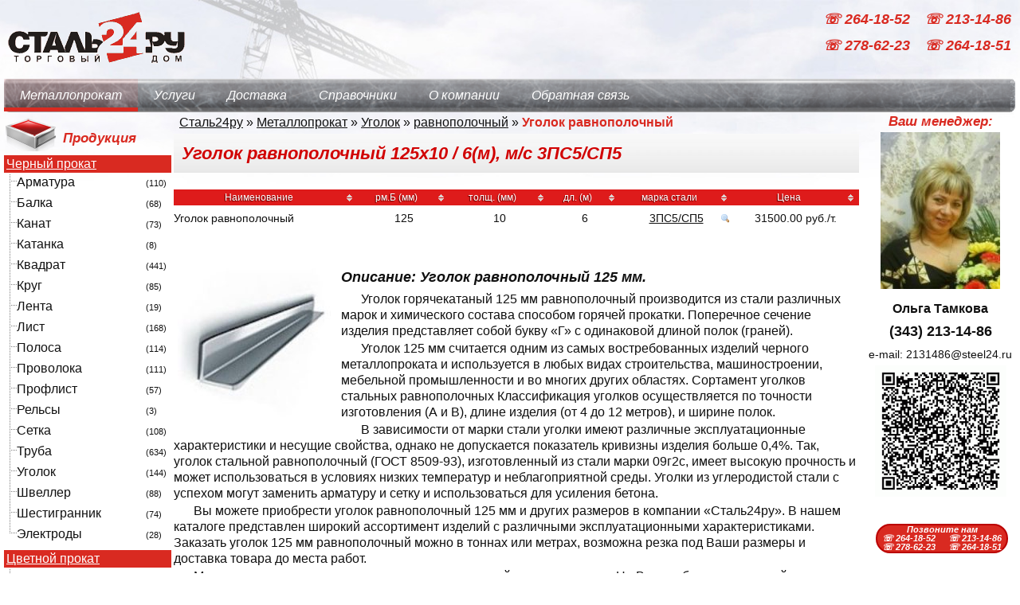

--- FILE ---
content_type: text/html; charset=UTF-8
request_url: https://steel24.ru/metalloprokat/184-ugolok/187-r-polochnyy/ugolok-rpolochnyy-14/
body_size: 13559
content:
<!DOCTYPE html PUBLIC "-//W3C//DTD XHTML 1.0 Transitional//EN" "http://www.w3.org/TR/xhtml1/DTD/xhtml1-transitional.dtd">
<html lang="ru-RU">
<head>
<base href="/"/>
<meta http-equiv="content-type" content="text/html; charset=utf-8"/>
<meta http-equiv="content-language" content="ru-RU"> 
<meta name="viewport" content="width=device-width, maximum-scale=1.6, minimum-scale=0.3, initial-scale=0.8">
<meta name="MobileOptimized" content="720"/>
<meta name="HandheldFriendly" content="true"/>
<meta name="geo.placename" content="Шефская ул., 3Г, Екатеринбург, Свердловская обл., Россия, 620137" />
<meta name="geo.position" content="56.8734450;60.6542770" />
<meta name="geo.region" content="RU-Свердловская область" />
<meta name="ICBM" content="56.8734450, 60.6542770" />
<link rel="shortcut icon" href="https://steel24.ru/wp-content/themes/steel24M/favicon.ico"  type="image/x-icon"/>
<meta property="og:image" content="https://steel24.ru/wp-content/themes/steel24M/images/logo.gif"/>
<meta name="yandex-verification" content="62ec3cf3cebed354" />
<meta name='robots' content='index, follow, max-image-preview:large, max-snippet:-1, max-video-preview:-1' />

	<!-- This site is optimized with the Yoast SEO plugin v26.7 - https://yoast.com/wordpress/plugins/seo/ -->
	<title>Уголок равнополочный 125х10 / 6(м), м/с 3ПС5/СП5 - цена в Екатеринбурге, доставка от 1 метра до 1000 тонн - «Сталь24ру»</title>
	<meta name="description" content="Уголок равнополочный 125х10 / 6(м), м/с 3ПС5/СП5: в Екатеринбурге в наличии со склада и под заказ. При необходимости - резка, размотка, комплектация заказов и доставка до места работ. Цены за метр, тонну или поштучное, гибкие условия оплаты." />
	<link rel="canonical" href="https://steel24.ru/metalloprokat/184-ugolok/187-r-polochnyy/ugolok-rpolochnyy-14/" />
	<meta name="twitter:label1" content="Написано автором" />
	<meta name="twitter:data1" content="webinfo" />
	<script type="application/ld+json" class="yoast-schema-graph">{"@context":"https://schema.org","@graph":[{"@type":"Article","@id":"https://steel24.ru/metalloprokat/184-ugolok/187-r-polochnyy/ugolok-rpolochnyy-14/#article","isPartOf":{"@id":"https://steel24.ru/metalloprokat/184-ugolok/187-r-polochnyy/ugolok-rpolochnyy-14/"},"author":{"name":"webinfo","@id":"https://steel24.ru/#/schema/person/afc5218c3181915d3b3a2827a02cd644"},"headline":"Уголок р/полочный","datePublished":"2016-10-01T05:59:00+00:00","dateModified":"2025-12-28T15:59:00+00:00","mainEntityOfPage":{"@id":"https://steel24.ru/metalloprokat/184-ugolok/187-r-polochnyy/ugolok-rpolochnyy-14/"},"wordCount":3,"publisher":{"@id":"https://steel24.ru/#organization"},"articleSection":["р/полочный"],"inLanguage":"ru-RU"},{"@type":"WebPage","@id":"https://steel24.ru/metalloprokat/184-ugolok/187-r-polochnyy/ugolok-rpolochnyy-14/","url":"https://steel24.ru/metalloprokat/184-ugolok/187-r-polochnyy/ugolok-rpolochnyy-14/","name":"Уголок равнополочный 125х10 / 6(м), м/с 3ПС5/СП5 - цена в Екатеринбурге, доставка от 1 метра до 1000 тонн - «Сталь24ру»","isPartOf":{"@id":"https://steel24.ru/#website"},"datePublished":"2016-10-01T05:59:00+00:00","dateModified":"2025-12-28T15:59:00+00:00","description":"Уголок равнополочный 125х10 / 6(м), м/с 3ПС5/СП5: в Екатеринбурге в наличии со склада и под заказ. При необходимости - резка, размотка, комплектация заказов и доставка до места работ. Цены за метр, тонну или поштучное, гибкие условия оплаты.","breadcrumb":{"@id":"https://steel24.ru/metalloprokat/184-ugolok/187-r-polochnyy/ugolok-rpolochnyy-14/#breadcrumb"},"inLanguage":"ru-RU","potentialAction":[{"@type":"ReadAction","target":["https://steel24.ru/metalloprokat/184-ugolok/187-r-polochnyy/ugolok-rpolochnyy-14/"]}]},{"@type":"BreadcrumbList","@id":"https://steel24.ru/metalloprokat/184-ugolok/187-r-polochnyy/ugolok-rpolochnyy-14/#breadcrumb","itemListElement":[{"@type":"ListItem","position":1,"name":"Сталь24ру","item":"https://steel24.ru/"},{"@type":"ListItem","position":2,"name":"Металлопрокат","item":"https://steel24.ru/metalloprokat/"},{"@type":"ListItem","position":3,"name":"Уголок","item":"https://steel24.ru/metalloprokat/184-ugolok/"},{"@type":"ListItem","position":4,"name":"р/полочный","item":"https://steel24.ru/metalloprokat/184-ugolok/187-r-polochnyy/"},{"@type":"ListItem","position":5,"name":"Уголок р/полочный"}]},{"@type":"WebSite","@id":"https://steel24.ru/#website","url":"https://steel24.ru/","name":"Торговый Дом Сталь24ру","description":"Поставка чёрного металлопроката (арматура, балка, швеллер, уголок, круг, листовой металлопрокат и др.), цветного, и труб различного диаметра и назначения (в том числе и восстановленных)","publisher":{"@id":"https://steel24.ru/#organization"},"potentialAction":[{"@type":"SearchAction","target":{"@type":"EntryPoint","urlTemplate":"https://steel24.ru/?s={search_term_string}"},"query-input":{"@type":"PropertyValueSpecification","valueRequired":true,"valueName":"search_term_string"}}],"inLanguage":"ru-RU"},{"@type":"Organization","@id":"https://steel24.ru/#organization","name":"\"ТД Сталь24ру\", ООО","url":"https://steel24.ru/","logo":{"@type":"ImageObject","inLanguage":"ru-RU","@id":"https://steel24.ru/#/schema/logo/image/","url":"https://steel24.ru/wp-content/uploads/TD_Steel24ru.png","contentUrl":"https://steel24.ru/wp-content/uploads/TD_Steel24ru.png","width":500,"height":145,"caption":"\"ТД Сталь24ру\", ООО"},"image":{"@id":"https://steel24.ru/#/schema/logo/image/"}},{"@type":"Person","@id":"https://steel24.ru/#/schema/person/afc5218c3181915d3b3a2827a02cd644","name":"webinfo"}]}</script>
	<!-- / Yoast SEO plugin. -->


<style id='wp-img-auto-sizes-contain-inline-css' type='text/css'>
img:is([sizes=auto i],[sizes^="auto," i]){contain-intrinsic-size:3000px 1500px}
/*# sourceURL=wp-img-auto-sizes-contain-inline-css */
</style>
<style id='wp-block-library-inline-css' type='text/css'>
:root{--wp-block-synced-color:#7a00df;--wp-block-synced-color--rgb:122,0,223;--wp-bound-block-color:var(--wp-block-synced-color);--wp-editor-canvas-background:#ddd;--wp-admin-theme-color:#007cba;--wp-admin-theme-color--rgb:0,124,186;--wp-admin-theme-color-darker-10:#006ba1;--wp-admin-theme-color-darker-10--rgb:0,107,160.5;--wp-admin-theme-color-darker-20:#005a87;--wp-admin-theme-color-darker-20--rgb:0,90,135;--wp-admin-border-width-focus:2px}@media (min-resolution:192dpi){:root{--wp-admin-border-width-focus:1.5px}}.wp-element-button{cursor:pointer}:root .has-very-light-gray-background-color{background-color:#eee}:root .has-very-dark-gray-background-color{background-color:#313131}:root .has-very-light-gray-color{color:#eee}:root .has-very-dark-gray-color{color:#313131}:root .has-vivid-green-cyan-to-vivid-cyan-blue-gradient-background{background:linear-gradient(135deg,#00d084,#0693e3)}:root .has-purple-crush-gradient-background{background:linear-gradient(135deg,#34e2e4,#4721fb 50%,#ab1dfe)}:root .has-hazy-dawn-gradient-background{background:linear-gradient(135deg,#faaca8,#dad0ec)}:root .has-subdued-olive-gradient-background{background:linear-gradient(135deg,#fafae1,#67a671)}:root .has-atomic-cream-gradient-background{background:linear-gradient(135deg,#fdd79a,#004a59)}:root .has-nightshade-gradient-background{background:linear-gradient(135deg,#330968,#31cdcf)}:root .has-midnight-gradient-background{background:linear-gradient(135deg,#020381,#2874fc)}:root{--wp--preset--font-size--normal:16px;--wp--preset--font-size--huge:42px}.has-regular-font-size{font-size:1em}.has-larger-font-size{font-size:2.625em}.has-normal-font-size{font-size:var(--wp--preset--font-size--normal)}.has-huge-font-size{font-size:var(--wp--preset--font-size--huge)}.has-text-align-center{text-align:center}.has-text-align-left{text-align:left}.has-text-align-right{text-align:right}.has-fit-text{white-space:nowrap!important}#end-resizable-editor-section{display:none}.aligncenter{clear:both}.items-justified-left{justify-content:flex-start}.items-justified-center{justify-content:center}.items-justified-right{justify-content:flex-end}.items-justified-space-between{justify-content:space-between}.screen-reader-text{border:0;clip-path:inset(50%);height:1px;margin:-1px;overflow:hidden;padding:0;position:absolute;width:1px;word-wrap:normal!important}.screen-reader-text:focus{background-color:#ddd;clip-path:none;color:#444;display:block;font-size:1em;height:auto;left:5px;line-height:normal;padding:15px 23px 14px;text-decoration:none;top:5px;width:auto;z-index:100000}html :where(.has-border-color){border-style:solid}html :where([style*=border-top-color]){border-top-style:solid}html :where([style*=border-right-color]){border-right-style:solid}html :where([style*=border-bottom-color]){border-bottom-style:solid}html :where([style*=border-left-color]){border-left-style:solid}html :where([style*=border-width]){border-style:solid}html :where([style*=border-top-width]){border-top-style:solid}html :where([style*=border-right-width]){border-right-style:solid}html :where([style*=border-bottom-width]){border-bottom-style:solid}html :where([style*=border-left-width]){border-left-style:solid}html :where(img[class*=wp-image-]){height:auto;max-width:100%}:where(figure){margin:0 0 1em}html :where(.is-position-sticky){--wp-admin--admin-bar--position-offset:var(--wp-admin--admin-bar--height,0px)}@media screen and (max-width:600px){html :where(.is-position-sticky){--wp-admin--admin-bar--position-offset:0px}}

/*# sourceURL=wp-block-library-inline-css */
</style><style id='global-styles-inline-css' type='text/css'>
:root{--wp--preset--aspect-ratio--square: 1;--wp--preset--aspect-ratio--4-3: 4/3;--wp--preset--aspect-ratio--3-4: 3/4;--wp--preset--aspect-ratio--3-2: 3/2;--wp--preset--aspect-ratio--2-3: 2/3;--wp--preset--aspect-ratio--16-9: 16/9;--wp--preset--aspect-ratio--9-16: 9/16;--wp--preset--color--black: #000000;--wp--preset--color--cyan-bluish-gray: #abb8c3;--wp--preset--color--white: #ffffff;--wp--preset--color--pale-pink: #f78da7;--wp--preset--color--vivid-red: #cf2e2e;--wp--preset--color--luminous-vivid-orange: #ff6900;--wp--preset--color--luminous-vivid-amber: #fcb900;--wp--preset--color--light-green-cyan: #7bdcb5;--wp--preset--color--vivid-green-cyan: #00d084;--wp--preset--color--pale-cyan-blue: #8ed1fc;--wp--preset--color--vivid-cyan-blue: #0693e3;--wp--preset--color--vivid-purple: #9b51e0;--wp--preset--gradient--vivid-cyan-blue-to-vivid-purple: linear-gradient(135deg,rgb(6,147,227) 0%,rgb(155,81,224) 100%);--wp--preset--gradient--light-green-cyan-to-vivid-green-cyan: linear-gradient(135deg,rgb(122,220,180) 0%,rgb(0,208,130) 100%);--wp--preset--gradient--luminous-vivid-amber-to-luminous-vivid-orange: linear-gradient(135deg,rgb(252,185,0) 0%,rgb(255,105,0) 100%);--wp--preset--gradient--luminous-vivid-orange-to-vivid-red: linear-gradient(135deg,rgb(255,105,0) 0%,rgb(207,46,46) 100%);--wp--preset--gradient--very-light-gray-to-cyan-bluish-gray: linear-gradient(135deg,rgb(238,238,238) 0%,rgb(169,184,195) 100%);--wp--preset--gradient--cool-to-warm-spectrum: linear-gradient(135deg,rgb(74,234,220) 0%,rgb(151,120,209) 20%,rgb(207,42,186) 40%,rgb(238,44,130) 60%,rgb(251,105,98) 80%,rgb(254,248,76) 100%);--wp--preset--gradient--blush-light-purple: linear-gradient(135deg,rgb(255,206,236) 0%,rgb(152,150,240) 100%);--wp--preset--gradient--blush-bordeaux: linear-gradient(135deg,rgb(254,205,165) 0%,rgb(254,45,45) 50%,rgb(107,0,62) 100%);--wp--preset--gradient--luminous-dusk: linear-gradient(135deg,rgb(255,203,112) 0%,rgb(199,81,192) 50%,rgb(65,88,208) 100%);--wp--preset--gradient--pale-ocean: linear-gradient(135deg,rgb(255,245,203) 0%,rgb(182,227,212) 50%,rgb(51,167,181) 100%);--wp--preset--gradient--electric-grass: linear-gradient(135deg,rgb(202,248,128) 0%,rgb(113,206,126) 100%);--wp--preset--gradient--midnight: linear-gradient(135deg,rgb(2,3,129) 0%,rgb(40,116,252) 100%);--wp--preset--font-size--small: 13px;--wp--preset--font-size--medium: 20px;--wp--preset--font-size--large: 36px;--wp--preset--font-size--x-large: 42px;--wp--preset--spacing--20: 0.44rem;--wp--preset--spacing--30: 0.67rem;--wp--preset--spacing--40: 1rem;--wp--preset--spacing--50: 1.5rem;--wp--preset--spacing--60: 2.25rem;--wp--preset--spacing--70: 3.38rem;--wp--preset--spacing--80: 5.06rem;--wp--preset--shadow--natural: 6px 6px 9px rgba(0, 0, 0, 0.2);--wp--preset--shadow--deep: 12px 12px 50px rgba(0, 0, 0, 0.4);--wp--preset--shadow--sharp: 6px 6px 0px rgba(0, 0, 0, 0.2);--wp--preset--shadow--outlined: 6px 6px 0px -3px rgb(255, 255, 255), 6px 6px rgb(0, 0, 0);--wp--preset--shadow--crisp: 6px 6px 0px rgb(0, 0, 0);}:where(.is-layout-flex){gap: 0.5em;}:where(.is-layout-grid){gap: 0.5em;}body .is-layout-flex{display: flex;}.is-layout-flex{flex-wrap: wrap;align-items: center;}.is-layout-flex > :is(*, div){margin: 0;}body .is-layout-grid{display: grid;}.is-layout-grid > :is(*, div){margin: 0;}:where(.wp-block-columns.is-layout-flex){gap: 2em;}:where(.wp-block-columns.is-layout-grid){gap: 2em;}:where(.wp-block-post-template.is-layout-flex){gap: 1.25em;}:where(.wp-block-post-template.is-layout-grid){gap: 1.25em;}.has-black-color{color: var(--wp--preset--color--black) !important;}.has-cyan-bluish-gray-color{color: var(--wp--preset--color--cyan-bluish-gray) !important;}.has-white-color{color: var(--wp--preset--color--white) !important;}.has-pale-pink-color{color: var(--wp--preset--color--pale-pink) !important;}.has-vivid-red-color{color: var(--wp--preset--color--vivid-red) !important;}.has-luminous-vivid-orange-color{color: var(--wp--preset--color--luminous-vivid-orange) !important;}.has-luminous-vivid-amber-color{color: var(--wp--preset--color--luminous-vivid-amber) !important;}.has-light-green-cyan-color{color: var(--wp--preset--color--light-green-cyan) !important;}.has-vivid-green-cyan-color{color: var(--wp--preset--color--vivid-green-cyan) !important;}.has-pale-cyan-blue-color{color: var(--wp--preset--color--pale-cyan-blue) !important;}.has-vivid-cyan-blue-color{color: var(--wp--preset--color--vivid-cyan-blue) !important;}.has-vivid-purple-color{color: var(--wp--preset--color--vivid-purple) !important;}.has-black-background-color{background-color: var(--wp--preset--color--black) !important;}.has-cyan-bluish-gray-background-color{background-color: var(--wp--preset--color--cyan-bluish-gray) !important;}.has-white-background-color{background-color: var(--wp--preset--color--white) !important;}.has-pale-pink-background-color{background-color: var(--wp--preset--color--pale-pink) !important;}.has-vivid-red-background-color{background-color: var(--wp--preset--color--vivid-red) !important;}.has-luminous-vivid-orange-background-color{background-color: var(--wp--preset--color--luminous-vivid-orange) !important;}.has-luminous-vivid-amber-background-color{background-color: var(--wp--preset--color--luminous-vivid-amber) !important;}.has-light-green-cyan-background-color{background-color: var(--wp--preset--color--light-green-cyan) !important;}.has-vivid-green-cyan-background-color{background-color: var(--wp--preset--color--vivid-green-cyan) !important;}.has-pale-cyan-blue-background-color{background-color: var(--wp--preset--color--pale-cyan-blue) !important;}.has-vivid-cyan-blue-background-color{background-color: var(--wp--preset--color--vivid-cyan-blue) !important;}.has-vivid-purple-background-color{background-color: var(--wp--preset--color--vivid-purple) !important;}.has-black-border-color{border-color: var(--wp--preset--color--black) !important;}.has-cyan-bluish-gray-border-color{border-color: var(--wp--preset--color--cyan-bluish-gray) !important;}.has-white-border-color{border-color: var(--wp--preset--color--white) !important;}.has-pale-pink-border-color{border-color: var(--wp--preset--color--pale-pink) !important;}.has-vivid-red-border-color{border-color: var(--wp--preset--color--vivid-red) !important;}.has-luminous-vivid-orange-border-color{border-color: var(--wp--preset--color--luminous-vivid-orange) !important;}.has-luminous-vivid-amber-border-color{border-color: var(--wp--preset--color--luminous-vivid-amber) !important;}.has-light-green-cyan-border-color{border-color: var(--wp--preset--color--light-green-cyan) !important;}.has-vivid-green-cyan-border-color{border-color: var(--wp--preset--color--vivid-green-cyan) !important;}.has-pale-cyan-blue-border-color{border-color: var(--wp--preset--color--pale-cyan-blue) !important;}.has-vivid-cyan-blue-border-color{border-color: var(--wp--preset--color--vivid-cyan-blue) !important;}.has-vivid-purple-border-color{border-color: var(--wp--preset--color--vivid-purple) !important;}.has-vivid-cyan-blue-to-vivid-purple-gradient-background{background: var(--wp--preset--gradient--vivid-cyan-blue-to-vivid-purple) !important;}.has-light-green-cyan-to-vivid-green-cyan-gradient-background{background: var(--wp--preset--gradient--light-green-cyan-to-vivid-green-cyan) !important;}.has-luminous-vivid-amber-to-luminous-vivid-orange-gradient-background{background: var(--wp--preset--gradient--luminous-vivid-amber-to-luminous-vivid-orange) !important;}.has-luminous-vivid-orange-to-vivid-red-gradient-background{background: var(--wp--preset--gradient--luminous-vivid-orange-to-vivid-red) !important;}.has-very-light-gray-to-cyan-bluish-gray-gradient-background{background: var(--wp--preset--gradient--very-light-gray-to-cyan-bluish-gray) !important;}.has-cool-to-warm-spectrum-gradient-background{background: var(--wp--preset--gradient--cool-to-warm-spectrum) !important;}.has-blush-light-purple-gradient-background{background: var(--wp--preset--gradient--blush-light-purple) !important;}.has-blush-bordeaux-gradient-background{background: var(--wp--preset--gradient--blush-bordeaux) !important;}.has-luminous-dusk-gradient-background{background: var(--wp--preset--gradient--luminous-dusk) !important;}.has-pale-ocean-gradient-background{background: var(--wp--preset--gradient--pale-ocean) !important;}.has-electric-grass-gradient-background{background: var(--wp--preset--gradient--electric-grass) !important;}.has-midnight-gradient-background{background: var(--wp--preset--gradient--midnight) !important;}.has-small-font-size{font-size: var(--wp--preset--font-size--small) !important;}.has-medium-font-size{font-size: var(--wp--preset--font-size--medium) !important;}.has-large-font-size{font-size: var(--wp--preset--font-size--large) !important;}.has-x-large-font-size{font-size: var(--wp--preset--font-size--x-large) !important;}
/*# sourceURL=global-styles-inline-css */
</style>

<style id='classic-theme-styles-inline-css' type='text/css'>
/*! This file is auto-generated */
.wp-block-button__link{color:#fff;background-color:#32373c;border-radius:9999px;box-shadow:none;text-decoration:none;padding:calc(.667em + 2px) calc(1.333em + 2px);font-size:1.125em}.wp-block-file__button{background:#32373c;color:#fff;text-decoration:none}
/*# sourceURL=/wp-includes/css/classic-themes.min.css */
</style>
<link rel='stylesheet' id='categories-images-styles-css' href='https://steel24.ru/wp-content/plugins/categories-images/assets/css/zci-styles.css?ver=3.3.1' type='text/css' media='all' />
<link rel='stylesheet' id='contact-form-7-css' href='https://steel24.ru/wp-content/plugins/contact-form-7/includes/css/styles.css?ver=6.1.4' type='text/css' media='all' />
<link rel='stylesheet' id='main-css' href='https://steel24.ru/wp-content/themes/steel24M/style.css?ver=6.9' type='text/css' media='all' />
<script type="text/javascript" src="https://steel24.ru/wp-includes/js/jquery/jquery.min.js?ver=3.7.1" id="jquery-core-js"></script>
<script type="text/javascript" src="https://steel24.ru/wp-includes/js/jquery/jquery-migrate.min.js?ver=3.4.1" id="jquery-migrate-js"></script>
<script type="text/javascript" src="https://steel24.ru/wp-content/themes/steel24M/js/allinone.js?ver=6.9" id="allinone-js"></script>
<script type="text/javascript" src="https://steel24.ru/wp-content/themes/steel24M/js/nomouse.js?ver=6.9&#039; async=&#039;async" id="nomouse-js"></script>
<script type="text/javascript" src="https://steel24.ru/wp-content/themes/steel24M/js/catree.js?ver=6.9&#039; async=&#039;async" id="treecatalog-js"></script>
<script type="text/javascript" src="https://steel24.ru/wp-content/themes/steel24M/js/jquery.tablesorter.min.js?ver=6.9&#039; async=&#039;async" id="tablesorter-js"></script>
<!-- Yandex.Metrika counter by Yandex Metrica Plugin -->
<script type="text/javascript" >
    (function(m,e,t,r,i,k,a){m[i]=m[i]||function(){(m[i].a=m[i].a||[]).push(arguments)};
        m[i].l=1*new Date();k=e.createElement(t),a=e.getElementsByTagName(t)[0],k.async=1,k.src=r,a.parentNode.insertBefore(k,a)})
    (window, document, "script", "https://mc.yandex.ru/metrika/tag.js", "ym");

    ym(1705075, "init", {
        id:1705075,
        clickmap:true,
        trackLinks:true,
        accurateTrackBounce:false,
        webvisor:true,
	        });
</script>
<noscript><div><img src="https://mc.yandex.ru/watch/1705075" style="position:absolute; left:-9999px;" alt="" /></div></noscript>
<!-- /Yandex.Metrika counter -->
<meta name="keywords" content="Уголок равнополочный 10, Уголок равнополочный 125, Уголок равнополочный м/с 3ПС5/СП5, Уголок равнополочный марка стали 3ПС5/СП5, " /></head>
<body>
<header id="header">
<a href="/" title="Торговый Дом Сталь24Ру" id="sitelogo"><img src="https://steel24.ru/wp-content/themes/steel24M/images/blank.gif" alt="Сталь24Ру"/></a>
<div id="header_phones"><p class="phones"><a href="tel: +73432641852">  &#9743;  264-18-52 </a> <a href="tel: +73432131486">  &#9743;  213-14-86  </a></p>
<p class="phones"><a href="tel: +73432786223">  &#9743;  278-62-23  </a> <a href="tel: +73432641851">  &#9743;  264-18-51  </a></p>
<!--
<p class="city">Екатеринбург</p>
-->
</div>
<nav id="menu_header" role="navigation"><div class="menubg_h"><div class="menu-topmenu-container"><ul id="menu-topmenu" class="menu"><li id="menu-item-39750" class="menu-item menu-item-type-taxonomy menu-item-object-category current-post-ancestor menu-item-39750"><a href="https://steel24.ru/metalloprokat/">Металлопрокат</a></li>
<li id="menu-item-39752" class="menu-item menu-item-type-post_type menu-item-object-page menu-item-39752"><a href="https://steel24.ru/uslugi/">Услуги</a></li>
<li id="menu-item-39754" class="menu-item menu-item-type-post_type menu-item-object-page menu-item-39754"><a href="https://steel24.ru/dostavka/">Доставка</a></li>
<li id="menu-item-39751" class="menu-item menu-item-type-post_type menu-item-object-page menu-item-39751"><a href="https://steel24.ru/refstuff/">Справочники</a></li>
<li id="menu-item-39755" class="menu-item menu-item-type-post_type menu-item-object-page menu-item-39755"><a href="https://steel24.ru/about/">О компании</a></li>
<li id="menu-item-49771" class="menu-item menu-item-type-post_type menu-item-object-page menu-item-49771"><a href="https://steel24.ru/feedback/">Обратная связь</a></li>
</ul></div></div></div><div class="r"></div></nav>
<noscript><div id="alert">Внимание! В настройках браузера отключена возможность «Использовать JavaSсript», поэтому не вся функциональность сайта доступна.</div></noscript>
</header>
<div class="clr"></div>
<aside id="l_side" role="complementary" class="clearfix">
	<p class="block_title catalog clearfix metall_tree">Продукция</p>
	<nav id="metallmenu" role="navigation"><link rel="stylesheet" id="treecss" href="https://steel24.ru/wp-content/themes/steel24M/css/treeview.css" type="text/css" media="all">
<script async="async" type="text/javascript" src="https://steel24.ru/wp-content/themes/steel24M/js/treeview.js"></script>
<h5 class="title_tree"><a href="https://steel24.ru/metalloprokat/">Черный прокат</a></h5>
<ul id="black_metal" class="metall_tree menu-items" role="menu"><li class="menu-item menu-item-223"><a href="https://steel24.ru/metalloprokat/163-armatura/">Арматура</a> (110)
</li>
	<li class="menu-item menu-item-238"><a href="https://steel24.ru/metalloprokat/283-balka/">Балка</a> (68)
</li>
	<li class="menu-item menu-item-236"><a href="https://steel24.ru/metalloprokat/219-kanat/">Канат</a> (73)
</li>
	<li class="menu-item menu-item-240"><a href="https://steel24.ru/metalloprokat/290-katanka/">Катанка</a> (8)
</li>
	<li class="menu-item menu-item-224"><a href="https://steel24.ru/metalloprokat/291-kvadrat/">Квадрат</a> (441)
</li>
	<li class="menu-item menu-item-232"><a href="https://steel24.ru/metalloprokat/294-krug/">Круг</a> (85)
</li>
	<li class="menu-item menu-item-241"><a href="https://steel24.ru/metalloprokat/297-lenta/">Лента</a> (19)
</li>
	<li class="menu-item menu-item-249"><a href="https://steel24.ru/metalloprokat/300-list/">Лист</a> (168)
</li>
	<li class="menu-item menu-item-247"><a href="https://steel24.ru/metalloprokat/254-polosa/">Полоса</a> (114)
</li>
	<li class="menu-item menu-item-239"><a href="https://steel24.ru/metalloprokat/155-provoloka/">Проволока</a> (111)
</li>
	<li class="menu-item menu-item-228"><a href="https://steel24.ru/metalloprokat/213-proflist/">Профлист</a> (57)
</li>
	<li class="menu-item menu-item-244"><a href="https://steel24.ru/metalloprokat/151-relsy/">Рельсы</a> (3)
</li>
	<li class="menu-item menu-item-234"><a href="https://steel24.ru/metalloprokat/170-setka/">Сетка</a> (108)
</li>
	<li class="menu-item menu-item-242"><a href="https://steel24.ru/metalloprokat/93-truba/">Труба</a> (634)
</li>
	<li class="menu-item menu-item-248"><a href="https://steel24.ru/metalloprokat/184-ugolok/">Уголок</a> (144)
</li>
	<li class="menu-item menu-item-227"><a href="https://steel24.ru/metalloprokat/189-shveller/">Швеллер</a> (88)
</li>
	<li class="menu-item menu-item-233"><a href="https://steel24.ru/metalloprokat/141-shestigrannik/">Шестигранник</a> (74)
</li>
	<li class="menu-item menu-item-246"><a href="https://steel24.ru/metalloprokat/142-yelektrody/">Электроды</a> (28)
</li></ul>
<h5 class="title_tree"><a href="https://steel24.ru/metalloprokat/311-cvetnoy-m-prokat/">Цветной прокат</a></h5>
<ul id="nonferrous_metal" class="metall_tree menu-items" role="menu"><li class="menu-item menu-item-297"><a href="https://steel24.ru/metalloprokat/311-cvetnoy-m-prokat/318-lenta/">лента</a> (30)
</li>
	<li class="menu-item menu-item-278"><a href="https://steel24.ru/metalloprokat/311-cvetnoy-m-prokat/312-list/">лист</a> (59)
</li>
	<li class="menu-item menu-item-310"><a href="https://steel24.ru/metalloprokat/311-cvetnoy-m-prokat/316-provoloka/">проволока</a> (19)
</li>
	<li class="menu-item menu-item-262"><a href="https://steel24.ru/metalloprokat/311-cvetnoy-m-prokat/315-prutok/">пруток</a> (183)
</li>
	<li class="menu-item menu-item-324"><a href="https://steel24.ru/metalloprokat/311-cvetnoy-m-prokat/314-truba/">труба</a> (76)
</li>
	<li class="menu-item menu-item-360"><a href="https://steel24.ru/metalloprokat/311-cvetnoy-m-prokat/317-ugolok/">уголок</a> (6)
</li>
	<li class="menu-item menu-item-286"><a href="https://steel24.ru/metalloprokat/311-cvetnoy-m-prokat/320-shestigrannik/">шестигранник</a> (18)
</li></ul>
<h5 class="title_tree"><a href="https://steel24.ru/metalloprokat/118-nerzh-m-prokat/">Нержавеющий прокат</a></h5>
<ul id="stainless_metal" class="metall_tree menu-items" role="menu"><li class="menu-item menu-item-331"><a href="https://steel24.ru/metalloprokat/118-nerzh-m-prokat/128-krug/">круг</a> (10)
</li>
	<li class="menu-item menu-item-315"><a href="https://steel24.ru/metalloprokat/118-nerzh-m-prokat/130-list/">лист</a> (164)
</li>
	<li class="menu-item menu-item-349"><a href="https://steel24.ru/metalloprokat/118-nerzh-m-prokat/119-santekh-armatura/">сантехарматура</a> (184)
</li>
	<li class="menu-item menu-item-290"><a href="https://steel24.ru/metalloprokat/118-nerzh-m-prokat/134-truba/">труба</a> (280)
</li>
	<li class="menu-item menu-item-261"><a href="https://steel24.ru/metalloprokat/118-nerzh-m-prokat/138-ugolok/">уголок</a> (9)
</li></ul>
<h5 class="title_tree"><a href="https://steel24.ru/metalloprokat/259-santekh-armatura/">Сантехарматура</a></h5>
<ul id="sanitary_metal" class="metall_tree menu-items" role="menu"><li class="menu-item menu-item-337"><a href="https://steel24.ru/metalloprokat/259-santekh-armatura/260-ventil/">Вентиль</a> (12)
</li>
	<li class="menu-item menu-item-274"><a href="https://steel24.ru/metalloprokat/259-santekh-armatura/261-zaglushka/">Заглушка</a> (46)
</li>
	<li class="menu-item menu-item-321"><a href="https://steel24.ru/metalloprokat/259-santekh-armatura/262-zadvizhka/">Задвижка</a> (9)
</li>
	<li class="menu-item menu-item-257"><a href="https://steel24.ru/metalloprokat/259-santekh-armatura/263-kran/">Кран</a> (12)
</li>
	<li class="menu-item menu-item-306"><a href="https://steel24.ru/metalloprokat/259-santekh-armatura/264-mufta/">Муфта</a> (29)
</li>
	<li class="menu-item menu-item-356"><a href="https://steel24.ru/metalloprokat/259-santekh-armatura/265-otvod/">Отвод</a> (137)
</li>
	<li class="menu-item menu-item-265"><a href="https://steel24.ru/metalloprokat/259-santekh-armatura/270-perekhod/">Переход</a> (181)
</li>
	<li class="menu-item menu-item-338"><a href="https://steel24.ru/metalloprokat/259-santekh-armatura/276-sgon/">Сгон</a> (18)
</li>
	<li class="menu-item menu-item-299"><a href="https://steel24.ru/metalloprokat/259-santekh-armatura/273-troynik/">Тройник</a> (231)
</li>
	<li class="menu-item menu-item-259"><a href="https://steel24.ru/metalloprokat/259-santekh-armatura/279-flanec/">Фланец</a> (62)
</li></ul>
<h5 class="title_tree"><a href="https://steel24.ru/metalloprokat/193-b-u-m-prokat/">Металлопрокат БУ</a></h5>
<ul id="goods_metal" class="metall_tree menu-items" role="menu"><li class="menu-item menu-item-256"><a href="https://steel24.ru/metalloprokat/193-b-u-m-prokat/199-truba/">труба</a> (11)
</li></ul>




</nav>
	</aside>
<main id="content" role="main" class="clearfix">
<header><p id="breadcrumbs"><span><span><a href="https://steel24.ru/">Сталь24ру</a></span> » <span><a href="https://steel24.ru/metalloprokat/">Металлопрокат</a></span> » <span><a href="https://steel24.ru/metalloprokat/184-ugolok/">Уголок</a></span> » <span><a href="https://steel24.ru/metalloprokat/184-ugolok/187-r-polochnyy/">равнополочный</a></span> » <span class="breadcrumb_last" aria-current="page"><strong>Уголок равнополочный</strong></span></span></p></header><article  id="post-36400" class="post-36400 post type-post status-publish format-standard hentry category-187-r-polochnyy" >
<section class="entry-meta" style="display:none;">
  <span class="author vcard">
  <span class="company-name">Торговый Дом <span class="org fn">Сталь24ру ТД</span></span> <span class="photo">http://steel24.ru/wp-content/themes/steel24M/images/logo.gif</span>
  <span class="pricerange">RUB</span><span class="tel">(343) 264-18-51</span> <span class="email">info@steel24.ru</span>  
  <span class="adr"><span class="postal-code">620017</span>, <span class="country-name">Россия</span> г. <span class="locality">Екатеринбург</span> <span class="street-address">ул. Шефская, д. 3Г, оф. 406</span></span>
  <span class="updated">  28.12.2025 20:59</span>
</section>
<div class="entry-content" vocab="http://schema.org/" typeof="Product" itemscope itemtype="https://schema.org/Product">
<h1 class="entry-title" property="name" itemprop="name">Уголок равнополочный 125х10 / 6(м), м/с 3ПС5/СП5</h1>
<span itemprop="brand" style="display:none">Уголок равнополочный</span>
<br/>
<table id="price" class="position-table" >
	<thead> 
		<tr><th class="sortable_th">Наименование</th><th class="sortable_th">рм.Б (мм)</th><th class="sortable_th">толщ. (мм)</th><th class="sortable_th">дл. (м)</th><th class="sortable_th">марка стали</th><th class="sortable_th">Цена</th></tr>
	</thead>
		<tr><td  class="position"  property="category">Уголок равнополочный</td>
			<td class="attr" property="additionalProperty" typeof="PropertyValue"><span property="name" content="рм.Б (мм)"></span><span property="value">125</span></td><td class="attr" property="additionalProperty" typeof="PropertyValue"><span property="name" content="толщ. (мм)"></span><span property="value">10</span></td><td class="attr" property="additionalProperty" typeof="PropertyValue"><span property="name" content="дл. (м)"></span><span property="value">6</span></td><td class="attr" property="additionalProperty" typeof="PropertyValue"><span property="name" content="марка стали"></span><span property="value"><a class="help_tooltip zoomable" href="http://steel24.ru/marki-stali/3ps5sp5/" title="<b>3ПС5 или 3СП5</b> - Сталь углеродистая обыкновенного качества .<br>Сортовой и фасонный прокат – ГОСТ 535-88. Лист – ГОСТ 14637-89, ГОСТ 16523-97. Поковки – ГОСТ 8479-70.<br><b>Назначение:</b> Прокат категорий 2 и 3 – несущие и ненесущие элементы сварных конструкций и деталей, работающие при положительных температурах; категории 4 – несущие элементы сварных конструкций, работающие при переменных нагрузках в области температур от -20С при условии заказа и поставки с гарантируемой свариваемостью. Прокат категории 5 толщиной до 10 мм – несущие элементы сварных конструкций, работающие при переменных нагрузках в температурном интервале от -40 до +425С; толщиной от 10 до 25 мм – несущие элементы, работающие при переменных нагрузках в области положительных температур, а также несущие элементы сварных конструкций, работающие при температуре от -40 до +425С, при условии поставки с гарантируемой свариваемостью.<br>Листы – для электросварных труб, работающих при температуре до 300С и давлении до 1,6 Н/м">3ПС5/СП5</a></span></td><td class="price" property="offers"  typeof="Offer"  itemprop="offers" itemscope itemtype="https://schema.org/Offer">
			            <span property="price" itemprop="price">31500.00</span> <span property="priceCurrency" itemprop="priceCurrency" content="RUB">руб</span>./<span property="eligibleQuantity">т.</span><span property="seller" typeof="Organization"><span property="name" content="Сталь24ру ТД"/></span>
				 <link itemprop="availability" href="http://schema.org/InStock">
				</td>
		</tr>
</table>

<br/><br/>

<div class="cat_desc clearfix"><img property="image" itemprop="image" title="Уголок р/полочный" src="https://steel24.ru/wp-content/uploads/ugolok-200x200.jpg" />
<h3 class="cat_title">Описание: Уголок равнополочный 125 мм.</h3>
<span class="entry-description" property="description" itemprop="description" ><p>Уголок горячекатаный 125 мм равнополочный производится из стали различных марок и химического состава способом горячей прокатки. Поперечное сечение изделия представляет собой букву «Г» с одинаковой длиной полок (граней).</p>
<p>Уголок 125 мм считается одним из самых востребованных изделий черного металлопроката и используется в любых видах строительства, машиностроении, мебельной промышленности и во многих других областях. Сортамент уголков стальных равнополочных Классификация уголков осуществляется по точности изготовления (А и В), длине изделия (от 4 до 12 метров), и ширине полок.</p>
<p>В зависимости от марки стали уголки имеют различные эксплуатационные характеристики и несущие свойства, однако не допускается показатель кривизны изделия больше 0,4%. Так, уголок стальной равнополочный (ГОСТ 8509-93), изготовленный из стали марки 09г2с, имеет высокую прочность и может использоваться в условиях низких температур и неблагоприятной среды. Уголки из углеродистой стали с успехом могут заменить арматуру и сетку и использоваться для усиления бетона.</p>
<p>Вы можете приобрести уголок равнополочный 125 мм и других размеров в компании «Сталь24ру». В нашем каталоге представлен широкий ассортимент изделий с различными эксплуатационными характеристиками. Заказать уголок 125 мм равнополочный можно в тоннах или метрах, возможна резка под Ваши размеры и доставка товара до места работ. </p>
<p>Мы тщательно контролируем качество поставляемой нами продукции. На Ваш выбор, как дешевый уголок равнополочный 125 мм, так и более дорогие его виды. Все товары проходят проверку на наличие дефектов и соответствие принятым стандартам.</p>
<p>Если у Вас появились вопросы по наличию, характеристикам, условиям доставки и цене уголка равнополочного 125 мм, свяжитесь с нашими менеджерами любым удобным для Вас способом: по  контактным телефонам или электронной почте. Также Вы можете сделать заказ  на сайте.</p>
<p style="text-align: right;">* В каталоге на уголок р/полочный 125 мм указана цена за тонну.</p></span>
</div>
<h3>Похожие позиции</h3>
<table id="price" class="analog-table">
<thead><tr><th class="sortable_th">Наименование</th><th class="sortable_th">рм.Б (мм)</th><th class="sortable_th">толщ. (мм)</th><th class="sortable_th">дл. (м)</th><th class="sortable_th">марка стали</th><th class="sortable_th">ГОСТ</th><th class="sortable_th">Цена</th></tr></thead>
<tr><td class="position"><a href="http://steel24.ru/metalloprokat/184-ugolok/187-rpolochnyy/ugolok-rpolochnyy-34/">Уголок равнополочный</a></td><td class="attr">125</td><td class="attr">10</td><td class="attr">11.7</td><td class="attr"><a class="help_tooltip zoomable" href="http://steel24.ru/marki-stali/09g2s12/" title="<b>Марка:</b> 09Г2С12</br> <b>Заменитель:</b> 09Г2, 09Г2ДТ, 09Г2Т,10Г2С </br> <b>Классификация:</b> Сталь конструкционная низколегированная для сварных конструкций.</br> <b>Применение:</b> различные детали и элементы сварных металлоконструкций, работающих при температуре от —70 до +425°С под давлением.</br>  <b>Зарубежные аналоги:</b> Известны</br> <b>Свариваемость:</b> без ограничений.</br> <b>Флокеночувствительность:</b> не чувствительна.</br> <b>Склонность к отпускной хрупкости:</b> не склонна. ">09Г2С12</a></td><td class="attr">8509</td><td class="attr">36500.00 руб./т.</td></tr><tr><td class="position"><a href="http://steel24.ru/metalloprokat/184-ugolok/187-rpolochnyy/ugolok-rpolochnyy-75/">Уголок равнополочный</a></td><td class="attr">125</td><td class="attr">10</td><td class="attr">11.7</td><td class="attr"><a class="help_tooltip zoomable" href="http://steel24.ru/marki-stali/3sp5/" title="<b>3СП5</b> - Сталь углеродистая обыкновенного качества .<br>Сортовой и фасонный прокат – ГОСТ 535-88. Лист – ГОСТ 14637-89,.<br>ГОСТ 16523-97, ТУ 108.11.98-87, ТУ 14-1-5032-91, ТУ 302.02.988-92. Поковки – ГОСТ 8479-70.<br><b>Назначение:</b> Листы по ГОСТ 14637-89 категории 2, 3 и 6 – несущие элементы сварных и несварных конструкций и деталей, работающих при положительных температурах. Листы категории 5 – несущие элементы сварных конструкций, работающих при переменных нагрузках: толщиной до 25 мм – в интервале температур от -40 до +425С; при толщине свыше 25 мм – в интервале температур от -20 до +425С; при условии поставки с гарантируемой свариваемостью.<br><b>Свариваемость:</b> Сваривается без ограничений.">3СП5</a></td><td class="attr"></td><td class="attr">32000.00 руб./т.</td></tr></table><div class="info_mkst clearfix">
<div class="info_marka_stali"><h2>Описание: марка стали <a class="help_tooltip zoomable" href="http://steel24.ru/marki-stali/3ps5sp5/" title="<b>3ПС5 или 3СП5</b> - Сталь углеродистая обыкновенного качества .<br>Сортовой и фасонный прокат – ГОСТ 535-88. Лист – ГОСТ 14637-89, ГОСТ 16523-97. Поковки – ГОСТ 8479-70.<br><b>Назначение:</b> Прокат категорий 2 и 3 – несущие и ненесущие элементы сварных конструкций и деталей, работающие при положительных температурах; категории 4 – несущие элементы сварных конструкций, работающие при переменных нагрузках в области температур от -20С при условии заказа и поставки с гарантируемой свариваемостью. Прокат категории 5 толщиной до 10 мм – несущие элементы сварных конструкций, работающие при переменных нагрузках в температурном интервале от -40 до +425С; толщиной от 10 до 25 мм – несущие элементы, работающие при переменных нагрузках в области положительных температур, а также несущие элементы сварных конструкций, работающие при температуре от -40 до +425С, при условии поставки с гарантируемой свариваемостью.<br>Листы – для электросварных труб, работающих при температуре до 300С и давлении до 1,6 Н/м">3ПС5/СП5</a></h2> <b>3ПС5 или 3СП5</b> - Сталь углеродистая обыкновенного качества .<br>Сортовой и фасонный прокат – ГОСТ 535-88. Лист – ГОСТ 14637-89, ГОСТ 16523-97. Поковки – ГОСТ 8479-70.<br><b>Назначение:</b> Прокат категорий 2 и 3 – несущие и ненесущие элементы сварных конструкций и деталей, работающие при положительных температурах; категории 4 – несущие элементы сварных конструкций, работающие при переменных нагрузках в области температур от -20С при условии заказа и поставки с гарантируемой свариваемостью. Прокат категории 5 толщиной до 10 мм – несущие элементы сварных конструкций, работающие при переменных нагрузках в температурном интервале от -40 до +425С; толщиной от 10 до 25 мм – несущие элементы, работающие при переменных нагрузках в области положительных температур, а также несущие элементы сварных конструкций, работающие при температуре от -40 до +425С, при условии поставки с гарантируемой свариваемостью.<br>Листы – для электросварных труб, работающих при температуре до 300С и давлении до 1,6 Н/м</div> </div></div>

<div class="info">
<ul class="alert">
<br/>
<li>***  О наличии на складе Вы можете узнать у наших менеджеров по телефону или электроной почте.</li>
<br/>
<li>***  Если Вам необходима доставка, Вы можете заказать доставку при покупке.</li>
<li>***  Если Вам необходима разгрузка, Вы может заказать услуги манипулятора или крана.</li>
<li>***  Доставка может осуществлена как самостоятельно так и с сопровождением экспедитора.</li>
<li>***  Если необходимо предварительно подготовить (резка, гибка, сверление отверстий и прочее) товар, Вы можете заказать данные услуги при покупке.</li>
<li>***  Если необходим полный прайс. Вы можете связаться с нашими менеджерами и получить всю необходимую информацию.</li>
<li>***  Если необходимы сертификаты и прочие документы, Вы можете связаться с нашими менеджерами и получить всю необходимую информацию.</li>
<li>***  Если необходимы и другие наши товары, мы можем скомплектовать для Вас заказ любой сложности.</li>
</ul>
</div>

</article>
</main>
<aside id="r_side" role="complementary" class="clearfix"><ul id="r_col"><li id="shortcodes-ultimate-2" class="widget-container shortcodes-ultimate"><div class="textwidget"><div id="manager">
	<p class="block_title" style="text-align:center;">Ваш менеджер:</p>
	<div class="contact_image"><img width="150" height="197" src="https://steel24.ru/wp-content/uploads/TO-150x197.jpg" class="attachment-contact size-contact wp-post-image" alt="" decoding="async" srcset="https://steel24.ru/wp-content/uploads/TO-150x197.jpg 150w, https://steel24.ru/wp-content/uploads/TO-53x70.jpg 53w, https://steel24.ru/wp-content/uploads/TO-152x200.jpg 152w, https://steel24.ru/wp-content/uploads/TO.jpg 200w" sizes="(max-width: 150px) 100vw, 150px" /></div>
    <div class="contact_title"><h4>Ольга Тамкова </h4>
    <div class="contact_info"><p class="phone"><a href="tel: +73432131486">(343) 213-14-86</a></p>
<p>e-mail: <a title="Написать письмо\заявку менеджеру" href="mailto:2131486@steel24.ru?subject=письмо с сайта steel24.ru: " onclick="yaCounter1705075.reachGoal('mailclickT'); return true;">2131486@steel24.ru</a></p>
<p><img decoding="async" class="size-full wp-image-52 aligncenter" src="/wp-content/uploads/qr-code_OT.gif" alt="qr-code_OT" width="199" height="199"/></p>
</div>
</div>
 



</div></li></ul></aside><div class="clr"></div>
<footer id="footer"><div class="footer_wr"><table style="width: 100%;" frame="void" rules="none" cellspacing="10" border="0" align="center">
<tbody>
<tr>
<td style="width: 410px;" valign="top" align="left">© 2010 &#8212; 2025 Торговый Дом Сталь24ру</p>
<p>Общество с ограниченной ответственностью Торговый Дом «Сталь24ру»<br />
620017, Свердловская область, г. Екатеринбург, ул.Шефская д. 3 г, офис 406<br />
тел: (343) 264-18-51<br />
email: info@steel24.ru</td>
<td style="width: 1px;" valign="middle" align="right"></td>
<td style="min-width: 30%;" valign="top" align="center">
Сайт не является публичной офертой,<br />определяемой положениями статей 437(2) ГК РФ.</td>
<td style="min-width: 200px;" valign="top" align="laft"><a href="mailto:info@steel24.ru?subject=письмо с сайта steel24.ru: " onclick="yaCounter1705075.reachGoal('mailclickF'); return true;"><span style="display: table; background: RGBA(220, 72, 72, 0.12);">Написать письмо</span></a></p>
<table style="margin-bottom: 5px;" border="0">
<tbody>
<tr>
<td style="vertical-align: middle; padding:0 5px;"></td>
<td style="vertical-align: middle; padding:0 5px;"></td>
<td style="vertical-align: middle; padding:0 5px;"></td>
</tr>
</tbody>
</table>
</td>
</tr>
</tbody>
</table>
</div>
<div id="footer_phones">
<p>Позвоните нам</p>
<p class="phones"><a href="tel: +73432641852">  &#9743;  264-18-52 </a> <a href="tel: +73432131486">  &#9743;  213-14-86  </a></p>
<p class="phones"><a href="tel: +73432786223">  &#9743;  278-62-23  </a> <a href="tel: +73432641851">  &#9743;  264-18-51  </a></p>
</div>
<script type="speculationrules">
{"prefetch":[{"source":"document","where":{"and":[{"href_matches":"/*"},{"not":{"href_matches":["/wp-*.php","/wp-admin/*","/wp-content/uploads/*","/wp-content/*","/wp-content/plugins/*","/wp-content/themes/steel24M/*","/*\\?(.+)"]}},{"not":{"selector_matches":"a[rel~=\"nofollow\"]"}},{"not":{"selector_matches":".no-prefetch, .no-prefetch a"}}]},"eagerness":"conservative"}]}
</script>
 <script type="text/javascript">
 document.addEventListener( 'wpcf7mailsent', function( event ) {
     yaCounter1705075.reachGoal('mailform');
     }, false );
     </script>
<script type="text/javascript" src="https://steel24.ru/wp-includes/js/dist/hooks.min.js?ver=dd5603f07f9220ed27f1" id="wp-hooks-js"></script>
<script type="text/javascript" src="https://steel24.ru/wp-includes/js/dist/i18n.min.js?ver=c26c3dc7bed366793375" id="wp-i18n-js"></script>
<script type="text/javascript" id="wp-i18n-js-after">
/* <![CDATA[ */
wp.i18n.setLocaleData( { 'text direction\u0004ltr': [ 'ltr' ] } );
//# sourceURL=wp-i18n-js-after
/* ]]> */
</script>
<script type="text/javascript" src="https://steel24.ru/wp-content/plugins/contact-form-7/includes/swv/js/index.js?ver=6.1.4" id="swv-js"></script>
<script type="text/javascript" id="contact-form-7-js-translations">
/* <![CDATA[ */
( function( domain, translations ) {
	var localeData = translations.locale_data[ domain ] || translations.locale_data.messages;
	localeData[""].domain = domain;
	wp.i18n.setLocaleData( localeData, domain );
} )( "contact-form-7", {"translation-revision-date":"2025-09-30 08:46:06+0000","generator":"GlotPress\/4.0.3","domain":"messages","locale_data":{"messages":{"":{"domain":"messages","plural-forms":"nplurals=3; plural=(n % 10 == 1 && n % 100 != 11) ? 0 : ((n % 10 >= 2 && n % 10 <= 4 && (n % 100 < 12 || n % 100 > 14)) ? 1 : 2);","lang":"ru"},"This contact form is placed in the wrong place.":["\u042d\u0442\u0430 \u043a\u043e\u043d\u0442\u0430\u043a\u0442\u043d\u0430\u044f \u0444\u043e\u0440\u043c\u0430 \u0440\u0430\u0437\u043c\u0435\u0449\u0435\u043d\u0430 \u0432 \u043d\u0435\u043f\u0440\u0430\u0432\u0438\u043b\u044c\u043d\u043e\u043c \u043c\u0435\u0441\u0442\u0435."],"Error:":["\u041e\u0448\u0438\u0431\u043a\u0430:"]}},"comment":{"reference":"includes\/js\/index.js"}} );
//# sourceURL=contact-form-7-js-translations
/* ]]> */
</script>
<script type="text/javascript" id="contact-form-7-js-before">
/* <![CDATA[ */
var wpcf7 = {
    "api": {
        "root": "https:\/\/steel24.ru\/wp-json\/",
        "namespace": "contact-form-7\/v1"
    }
};
//# sourceURL=contact-form-7-js-before
/* ]]> */
</script>
<script type="text/javascript" src="https://steel24.ru/wp-content/plugins/contact-form-7/includes/js/index.js?ver=6.1.4" id="contact-form-7-js"></script>
<script type="text/javascript" src="https://steel24.ru/wp-content/themes/steel24M/js/s_zk.js?ver=1&#039; async=&#039;async" id="select_zakaz-js"></script>
<script type="text/javascript" > (function(m,e,t,r,i,k,a){m[i]=m[i]||function(){(m[i].a=m[i].a||[]).push(arguments)}; m[i].l=1*new Date(); for (var j = 0; j < document.scripts.length; j++) {if (document.scripts[j].src === r) { return; }} k=e.createElement(t),a=e.getElementsByTagName(t)[0],k.async=1,k.src=r,a.parentNode.insertBefore(k,a)}) (window, document, "script", "https://mc.yandex.ru/metrika/tag.js", "ym"); ym(1705075, "init", { clickmap:true, trackLinks:true, accurateTrackBounce:true, webvisor:true }); </script>
<noscript><div><img src="https://mc.yandex.ru/watch/1705075" style="position:absolute; left:-9999px;" alt="" /></div></noscript>
</footer>
</body>
</html>



--- FILE ---
content_type: text/javascript
request_url: https://steel24.ru/wp-content/themes/steel24M/js/s_zk.js?ver=1%27%20async=%27async
body_size: 2795
content:
jQuery(document).ready(function(){if(jQuery.cookie('order_product')) {var cook = jQuery.cookie('order_product');
reg = new RegExp("([0-9])*(?=-)", "g");arr_prod_id = cook.match(reg);
for (var i = 0; i < arr_prod_id.length; i++) {if(arr_prod_id[i] != "") {jQuery('#'+arr_prod_id[i]).val('Убрать').removeClass( "zakaz" ).addClass( "remove" );}}}pereschet();
function pereschet() {
if(!(jQuery.cookie('order_product'))) {jQuery('.order_content').text('Корзина пуста');
jQuery('.order_page').animate({opacity: 0}, function () {jQuery(".order_page").remove();if (jQuery('#price tbody tr').html() == null) {jQuery('#price').remove();jQuery('.zakaz').html('<h1>Корзина</h1><div class="cart_empty">Корзина пуста</div>');}});
} else {var produtct_count = 0;order_product_arr = jQuery.cookie('order_product').split('.');
produtct_count = order_product_arr.length;jQuery('.order_content').html('Товаров в корзине: '+produtct_count+'<br/><a href="/korzina/">Оформить заказ</a><a href="/#" class="order_clear">Очистить</a>');}}
jQuery('#price .zakaz').on("click", function() {reg = new RegExp(jQuery(this).attr('idprod') +"-([0-9])*(.)");var idprod = jQuery(this).attr('idprod');var kolvo = jQuery(this).parent().prev().find('.kolvo').val();
kolvo = kolvo.replace(/\s/g,"");if(kolvo == "") { alert('Укажите количество'); return false; }		
if(jQuery.cookie('order_product')) {var cook_check = jQuery.cookie('order_product');cook_check = cook_check.replace(reg,"");var cook = cook_check + "." + idprod + "-" + kolvo;
jQuery.cookie('order_product', cook, {path: '/'});pereschet();} else {var cook = idprod + "-" + kolvo;jQuery.cookie('order_product', cook, {path: '/'});pereschet();}
jQuery(this).val('Убрать').removeClass( "zakaz" ).addClass( "remove" );});
jQuery('#price .remove').on("click", function() {var cook = jQuery.cookie('order_product');reg = new RegExp(jQuery(this).attr('idprod') +"-([0-9])*(.)");
cook = cook.replace(reg,"");reg2 = new RegExp("[0-9.-]*[^.]");cook = reg2.exec(cook);if(cook == null) { cook = ""; }jQuery.cookie('order_product', cook, {path: '/'});
jQuery(this).val('В корзину').removeClass( "remove" ).addClass( "zakaz" );pereschet();});
jQuery('.order_content .order_clear').on("click", function(event) {event.preventDefault();
jQuery.cookie('order_product', '', { path: "/"});pereschet();});
jQuery('#price .clear').click(function() {reg = new RegExp(jQuery(this).attr('idprod') +"-[0-9]", "g");
cook = jQuery.cookie('order_product');var newcookarr = [];
var order_product_arr = cook.split('.');for (var i = 0; i < order_product_arr.length; i++) {	if(!(reg.test(order_product_arr[i]))) {newcookarr[newcookarr.length] = order_product_arr[i];}}
jQuery.cookie('order_product', newcookarr.join("."), {path: '/'});pereschet();window.location.reload(); });
}); 
